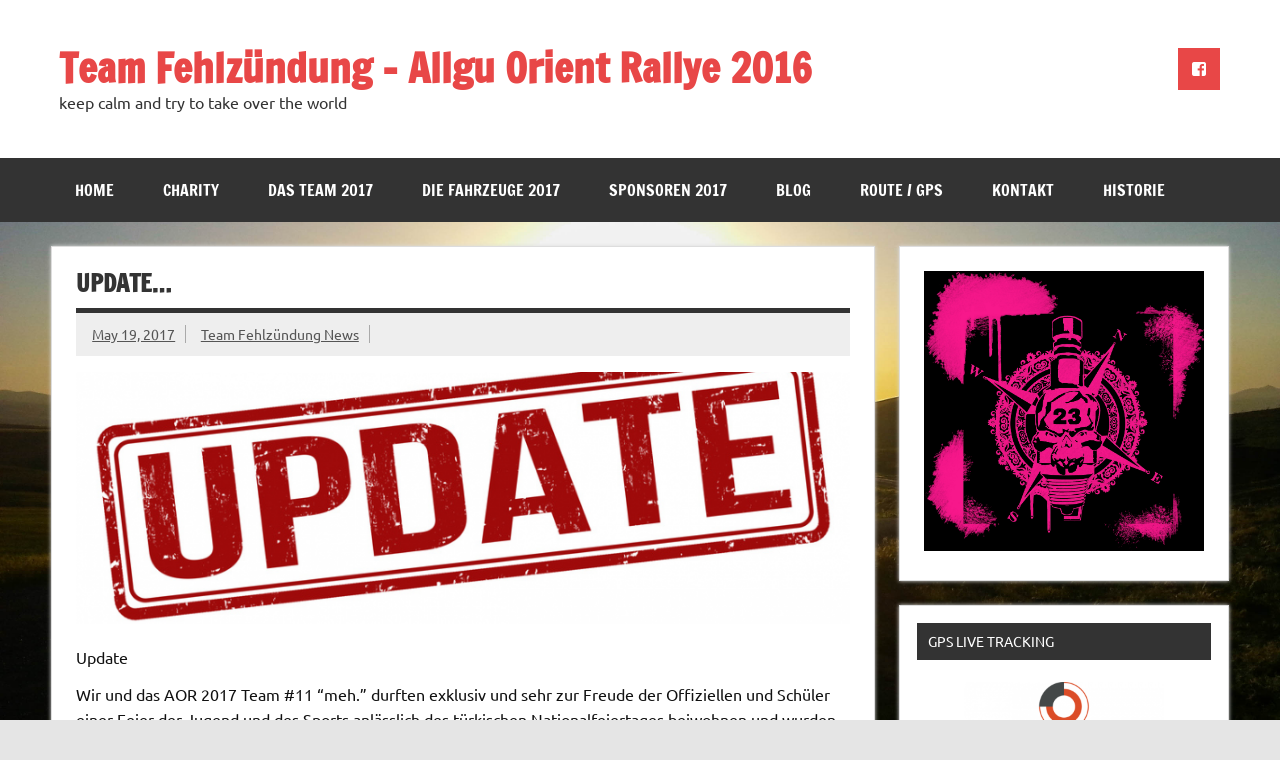

--- FILE ---
content_type: text/html; charset=UTF-8
request_url: http://team-fehlzuendung.de/update-12/
body_size: 7807
content:
<!DOCTYPE html><!-- HTML 5 -->
<html lang="en-US">

<head>
<meta charset="UTF-8" />
<meta name="viewport" content="width=device-width, initial-scale=1">
<link rel="profile" href="http://gmpg.org/xfn/11" />
<link rel="pingback" href="http://team-fehlzuendung.de/xmlrpc.php" />

<title>Update… &#8211; Team Fehlzündung &#8211; Allgu Orient Rallye 2016</title>
<meta name='robots' content='max-image-preview:large' />
<link rel='dns-prefetch' href='//s.w.org' />
<link rel="alternate" type="application/rss+xml" title="Team Fehlzündung - Allgu Orient Rallye 2016 &raquo; Feed" href="http://team-fehlzuendung.de/feed/" />
<link rel="alternate" type="application/rss+xml" title="Team Fehlzündung - Allgu Orient Rallye 2016 &raquo; Comments Feed" href="http://team-fehlzuendung.de/comments/feed/" />
<script type="text/javascript">
window._wpemojiSettings = {"baseUrl":"https:\/\/s.w.org\/images\/core\/emoji\/14.0.0\/72x72\/","ext":".png","svgUrl":"https:\/\/s.w.org\/images\/core\/emoji\/14.0.0\/svg\/","svgExt":".svg","source":{"concatemoji":"http:\/\/team-fehlzuendung.de\/wp-includes\/js\/wp-emoji-release.min.js?ver=6.0.11"}};
/*! This file is auto-generated */
!function(e,a,t){var n,r,o,i=a.createElement("canvas"),p=i.getContext&&i.getContext("2d");function s(e,t){var a=String.fromCharCode,e=(p.clearRect(0,0,i.width,i.height),p.fillText(a.apply(this,e),0,0),i.toDataURL());return p.clearRect(0,0,i.width,i.height),p.fillText(a.apply(this,t),0,0),e===i.toDataURL()}function c(e){var t=a.createElement("script");t.src=e,t.defer=t.type="text/javascript",a.getElementsByTagName("head")[0].appendChild(t)}for(o=Array("flag","emoji"),t.supports={everything:!0,everythingExceptFlag:!0},r=0;r<o.length;r++)t.supports[o[r]]=function(e){if(!p||!p.fillText)return!1;switch(p.textBaseline="top",p.font="600 32px Arial",e){case"flag":return s([127987,65039,8205,9895,65039],[127987,65039,8203,9895,65039])?!1:!s([55356,56826,55356,56819],[55356,56826,8203,55356,56819])&&!s([55356,57332,56128,56423,56128,56418,56128,56421,56128,56430,56128,56423,56128,56447],[55356,57332,8203,56128,56423,8203,56128,56418,8203,56128,56421,8203,56128,56430,8203,56128,56423,8203,56128,56447]);case"emoji":return!s([129777,127995,8205,129778,127999],[129777,127995,8203,129778,127999])}return!1}(o[r]),t.supports.everything=t.supports.everything&&t.supports[o[r]],"flag"!==o[r]&&(t.supports.everythingExceptFlag=t.supports.everythingExceptFlag&&t.supports[o[r]]);t.supports.everythingExceptFlag=t.supports.everythingExceptFlag&&!t.supports.flag,t.DOMReady=!1,t.readyCallback=function(){t.DOMReady=!0},t.supports.everything||(n=function(){t.readyCallback()},a.addEventListener?(a.addEventListener("DOMContentLoaded",n,!1),e.addEventListener("load",n,!1)):(e.attachEvent("onload",n),a.attachEvent("onreadystatechange",function(){"complete"===a.readyState&&t.readyCallback()})),(e=t.source||{}).concatemoji?c(e.concatemoji):e.wpemoji&&e.twemoji&&(c(e.twemoji),c(e.wpemoji)))}(window,document,window._wpemojiSettings);
</script>
<style type="text/css">
img.wp-smiley,
img.emoji {
	display: inline !important;
	border: none !important;
	box-shadow: none !important;
	height: 1em !important;
	width: 1em !important;
	margin: 0 0.07em !important;
	vertical-align: -0.1em !important;
	background: none !important;
	padding: 0 !important;
}
</style>
	<link rel='stylesheet' id='dynamicnews-custom-fonts-css'  href='http://team-fehlzuendung.de/wp-content/themes/dynamic-news-lite/css/custom-fonts.css?ver=20180413' type='text/css' media='all' />
<link rel='stylesheet' id='wp-block-library-css'  href='http://team-fehlzuendung.de/wp-includes/css/dist/block-library/style.min.css?ver=6.0.11' type='text/css' media='all' />
<style id='global-styles-inline-css' type='text/css'>
body{--wp--preset--color--black: #353535;--wp--preset--color--cyan-bluish-gray: #abb8c3;--wp--preset--color--white: #ffffff;--wp--preset--color--pale-pink: #f78da7;--wp--preset--color--vivid-red: #cf2e2e;--wp--preset--color--luminous-vivid-orange: #ff6900;--wp--preset--color--luminous-vivid-amber: #fcb900;--wp--preset--color--light-green-cyan: #7bdcb5;--wp--preset--color--vivid-green-cyan: #00d084;--wp--preset--color--pale-cyan-blue: #8ed1fc;--wp--preset--color--vivid-cyan-blue: #0693e3;--wp--preset--color--vivid-purple: #9b51e0;--wp--preset--color--primary: #e84747;--wp--preset--color--light-gray: #f0f0f0;--wp--preset--color--dark-gray: #777777;--wp--preset--gradient--vivid-cyan-blue-to-vivid-purple: linear-gradient(135deg,rgba(6,147,227,1) 0%,rgb(155,81,224) 100%);--wp--preset--gradient--light-green-cyan-to-vivid-green-cyan: linear-gradient(135deg,rgb(122,220,180) 0%,rgb(0,208,130) 100%);--wp--preset--gradient--luminous-vivid-amber-to-luminous-vivid-orange: linear-gradient(135deg,rgba(252,185,0,1) 0%,rgba(255,105,0,1) 100%);--wp--preset--gradient--luminous-vivid-orange-to-vivid-red: linear-gradient(135deg,rgba(255,105,0,1) 0%,rgb(207,46,46) 100%);--wp--preset--gradient--very-light-gray-to-cyan-bluish-gray: linear-gradient(135deg,rgb(238,238,238) 0%,rgb(169,184,195) 100%);--wp--preset--gradient--cool-to-warm-spectrum: linear-gradient(135deg,rgb(74,234,220) 0%,rgb(151,120,209) 20%,rgb(207,42,186) 40%,rgb(238,44,130) 60%,rgb(251,105,98) 80%,rgb(254,248,76) 100%);--wp--preset--gradient--blush-light-purple: linear-gradient(135deg,rgb(255,206,236) 0%,rgb(152,150,240) 100%);--wp--preset--gradient--blush-bordeaux: linear-gradient(135deg,rgb(254,205,165) 0%,rgb(254,45,45) 50%,rgb(107,0,62) 100%);--wp--preset--gradient--luminous-dusk: linear-gradient(135deg,rgb(255,203,112) 0%,rgb(199,81,192) 50%,rgb(65,88,208) 100%);--wp--preset--gradient--pale-ocean: linear-gradient(135deg,rgb(255,245,203) 0%,rgb(182,227,212) 50%,rgb(51,167,181) 100%);--wp--preset--gradient--electric-grass: linear-gradient(135deg,rgb(202,248,128) 0%,rgb(113,206,126) 100%);--wp--preset--gradient--midnight: linear-gradient(135deg,rgb(2,3,129) 0%,rgb(40,116,252) 100%);--wp--preset--duotone--dark-grayscale: url('#wp-duotone-dark-grayscale');--wp--preset--duotone--grayscale: url('#wp-duotone-grayscale');--wp--preset--duotone--purple-yellow: url('#wp-duotone-purple-yellow');--wp--preset--duotone--blue-red: url('#wp-duotone-blue-red');--wp--preset--duotone--midnight: url('#wp-duotone-midnight');--wp--preset--duotone--magenta-yellow: url('#wp-duotone-magenta-yellow');--wp--preset--duotone--purple-green: url('#wp-duotone-purple-green');--wp--preset--duotone--blue-orange: url('#wp-duotone-blue-orange');--wp--preset--font-size--small: 13px;--wp--preset--font-size--medium: 20px;--wp--preset--font-size--large: 36px;--wp--preset--font-size--x-large: 42px;}.has-black-color{color: var(--wp--preset--color--black) !important;}.has-cyan-bluish-gray-color{color: var(--wp--preset--color--cyan-bluish-gray) !important;}.has-white-color{color: var(--wp--preset--color--white) !important;}.has-pale-pink-color{color: var(--wp--preset--color--pale-pink) !important;}.has-vivid-red-color{color: var(--wp--preset--color--vivid-red) !important;}.has-luminous-vivid-orange-color{color: var(--wp--preset--color--luminous-vivid-orange) !important;}.has-luminous-vivid-amber-color{color: var(--wp--preset--color--luminous-vivid-amber) !important;}.has-light-green-cyan-color{color: var(--wp--preset--color--light-green-cyan) !important;}.has-vivid-green-cyan-color{color: var(--wp--preset--color--vivid-green-cyan) !important;}.has-pale-cyan-blue-color{color: var(--wp--preset--color--pale-cyan-blue) !important;}.has-vivid-cyan-blue-color{color: var(--wp--preset--color--vivid-cyan-blue) !important;}.has-vivid-purple-color{color: var(--wp--preset--color--vivid-purple) !important;}.has-black-background-color{background-color: var(--wp--preset--color--black) !important;}.has-cyan-bluish-gray-background-color{background-color: var(--wp--preset--color--cyan-bluish-gray) !important;}.has-white-background-color{background-color: var(--wp--preset--color--white) !important;}.has-pale-pink-background-color{background-color: var(--wp--preset--color--pale-pink) !important;}.has-vivid-red-background-color{background-color: var(--wp--preset--color--vivid-red) !important;}.has-luminous-vivid-orange-background-color{background-color: var(--wp--preset--color--luminous-vivid-orange) !important;}.has-luminous-vivid-amber-background-color{background-color: var(--wp--preset--color--luminous-vivid-amber) !important;}.has-light-green-cyan-background-color{background-color: var(--wp--preset--color--light-green-cyan) !important;}.has-vivid-green-cyan-background-color{background-color: var(--wp--preset--color--vivid-green-cyan) !important;}.has-pale-cyan-blue-background-color{background-color: var(--wp--preset--color--pale-cyan-blue) !important;}.has-vivid-cyan-blue-background-color{background-color: var(--wp--preset--color--vivid-cyan-blue) !important;}.has-vivid-purple-background-color{background-color: var(--wp--preset--color--vivid-purple) !important;}.has-black-border-color{border-color: var(--wp--preset--color--black) !important;}.has-cyan-bluish-gray-border-color{border-color: var(--wp--preset--color--cyan-bluish-gray) !important;}.has-white-border-color{border-color: var(--wp--preset--color--white) !important;}.has-pale-pink-border-color{border-color: var(--wp--preset--color--pale-pink) !important;}.has-vivid-red-border-color{border-color: var(--wp--preset--color--vivid-red) !important;}.has-luminous-vivid-orange-border-color{border-color: var(--wp--preset--color--luminous-vivid-orange) !important;}.has-luminous-vivid-amber-border-color{border-color: var(--wp--preset--color--luminous-vivid-amber) !important;}.has-light-green-cyan-border-color{border-color: var(--wp--preset--color--light-green-cyan) !important;}.has-vivid-green-cyan-border-color{border-color: var(--wp--preset--color--vivid-green-cyan) !important;}.has-pale-cyan-blue-border-color{border-color: var(--wp--preset--color--pale-cyan-blue) !important;}.has-vivid-cyan-blue-border-color{border-color: var(--wp--preset--color--vivid-cyan-blue) !important;}.has-vivid-purple-border-color{border-color: var(--wp--preset--color--vivid-purple) !important;}.has-vivid-cyan-blue-to-vivid-purple-gradient-background{background: var(--wp--preset--gradient--vivid-cyan-blue-to-vivid-purple) !important;}.has-light-green-cyan-to-vivid-green-cyan-gradient-background{background: var(--wp--preset--gradient--light-green-cyan-to-vivid-green-cyan) !important;}.has-luminous-vivid-amber-to-luminous-vivid-orange-gradient-background{background: var(--wp--preset--gradient--luminous-vivid-amber-to-luminous-vivid-orange) !important;}.has-luminous-vivid-orange-to-vivid-red-gradient-background{background: var(--wp--preset--gradient--luminous-vivid-orange-to-vivid-red) !important;}.has-very-light-gray-to-cyan-bluish-gray-gradient-background{background: var(--wp--preset--gradient--very-light-gray-to-cyan-bluish-gray) !important;}.has-cool-to-warm-spectrum-gradient-background{background: var(--wp--preset--gradient--cool-to-warm-spectrum) !important;}.has-blush-light-purple-gradient-background{background: var(--wp--preset--gradient--blush-light-purple) !important;}.has-blush-bordeaux-gradient-background{background: var(--wp--preset--gradient--blush-bordeaux) !important;}.has-luminous-dusk-gradient-background{background: var(--wp--preset--gradient--luminous-dusk) !important;}.has-pale-ocean-gradient-background{background: var(--wp--preset--gradient--pale-ocean) !important;}.has-electric-grass-gradient-background{background: var(--wp--preset--gradient--electric-grass) !important;}.has-midnight-gradient-background{background: var(--wp--preset--gradient--midnight) !important;}.has-small-font-size{font-size: var(--wp--preset--font-size--small) !important;}.has-medium-font-size{font-size: var(--wp--preset--font-size--medium) !important;}.has-large-font-size{font-size: var(--wp--preset--font-size--large) !important;}.has-x-large-font-size{font-size: var(--wp--preset--font-size--x-large) !important;}
</style>
<link rel='stylesheet' id='dynamicnewslite-stylesheet-css'  href='http://team-fehlzuendung.de/wp-content/themes/dynamic-news-lite/style.css?ver=1.6.2' type='text/css' media='all' />
<link rel='stylesheet' id='genericons-css'  href='http://team-fehlzuendung.de/wp-content/plugins/jetpack/_inc/genericons/genericons/genericons.css?ver=3.1' type='text/css' media='all' />
<link rel='stylesheet' id='dynamicnewslite-flexslider-css'  href='http://team-fehlzuendung.de/wp-content/themes/dynamic-news-lite/css/flexslider.css?ver=6.0.11' type='text/css' media='all' />
<link rel='stylesheet' id='themezee-related-posts-css'  href='http://team-fehlzuendung.de/wp-content/themes/dynamic-news-lite/css/themezee-related-posts.css?ver=20160421' type='text/css' media='all' />
<!--[if lt IE 9]>
<script type='text/javascript' src='http://team-fehlzuendung.de/wp-content/themes/dynamic-news-lite/js/html5shiv.min.js?ver=3.7.3' id='html5shiv-js'></script>
<![endif]-->
<script type='text/javascript' src='http://team-fehlzuendung.de/wp-includes/js/jquery/jquery.min.js?ver=3.6.0' id='jquery-core-js'></script>
<script type='text/javascript' src='http://team-fehlzuendung.de/wp-includes/js/jquery/jquery-migrate.min.js?ver=3.3.2' id='jquery-migrate-js'></script>
<script type='text/javascript' src='http://team-fehlzuendung.de/wp-content/themes/dynamic-news-lite/js/jquery.flexslider-min.js?ver=2.6.0' id='flexslider-js'></script>
<script type='text/javascript' id='dynamicnewslite-jquery-frontpage_slider-js-extra'>
/* <![CDATA[ */
var dynamicnews_slider_params = {"animation":"slide","speed":"7000"};
/* ]]> */
</script>
<script type='text/javascript' src='http://team-fehlzuendung.de/wp-content/themes/dynamic-news-lite/js/slider.js?ver=2.6.0' id='dynamicnewslite-jquery-frontpage_slider-js'></script>
<script type='text/javascript' id='dynamicnewslite-jquery-navigation-js-extra'>
/* <![CDATA[ */
var dynamicnews_menu_title = "Menu";
/* ]]> */
</script>
<script type='text/javascript' src='http://team-fehlzuendung.de/wp-content/themes/dynamic-news-lite/js/navigation.js?ver=20160719' id='dynamicnewslite-jquery-navigation-js'></script>
<script type='text/javascript' id='dynamicnewslite-jquery-sidebar-js-extra'>
/* <![CDATA[ */
var dynamicnews_sidebar_title = "Sidebar";
/* ]]> */
</script>
<script type='text/javascript' src='http://team-fehlzuendung.de/wp-content/themes/dynamic-news-lite/js/sidebar.js?ver=20160421' id='dynamicnewslite-jquery-sidebar-js'></script>
<link rel="https://api.w.org/" href="http://team-fehlzuendung.de/wp-json/" /><link rel="alternate" type="application/json" href="http://team-fehlzuendung.de/wp-json/wp/v2/posts/2083" /><link rel="EditURI" type="application/rsd+xml" title="RSD" href="http://team-fehlzuendung.de/xmlrpc.php?rsd" />
<link rel="wlwmanifest" type="application/wlwmanifest+xml" href="http://team-fehlzuendung.de/wp-includes/wlwmanifest.xml" /> 
<meta name="generator" content="WordPress 6.0.11" />
<link rel="canonical" href="http://team-fehlzuendung.de/update-12/" />
<link rel='shortlink' href='http://team-fehlzuendung.de/?p=2083' />
<link rel="alternate" type="application/json+oembed" href="http://team-fehlzuendung.de/wp-json/oembed/1.0/embed?url=http%3A%2F%2Fteam-fehlzuendung.de%2Fupdate-12%2F" />
<link rel="alternate" type="text/xml+oembed" href="http://team-fehlzuendung.de/wp-json/oembed/1.0/embed?url=http%3A%2F%2Fteam-fehlzuendung.de%2Fupdate-12%2F&#038;format=xml" />
<style type="text/css" media="screen">input#akismet_privacy_check { float: left; margin: 7px 7px 7px 0; width: 13px; }</style><!-- Analytics by WP-Statistics v13.1.1 - https://wp-statistics.com/ -->
<style type="text/css">.recentcomments a{display:inline !important;padding:0 !important;margin:0 !important;}</style><style type="text/css" id="custom-background-css">
body.custom-background { background-image: url("http://edit.team-fehlzuendung.de/wp-content/uploads/2017/01/20160516_192235.jpg"); background-position: left top; background-size: cover; background-repeat: no-repeat; background-attachment: fixed; }
</style>
	<link rel="icon" href="http://team-fehlzuendung.de/wp-content/uploads/2015/08/cropped-Logo-Aufkleber-klein-32x32.jpg" sizes="32x32" />
<link rel="icon" href="http://team-fehlzuendung.de/wp-content/uploads/2015/08/cropped-Logo-Aufkleber-klein-192x192.jpg" sizes="192x192" />
<link rel="apple-touch-icon" href="http://team-fehlzuendung.de/wp-content/uploads/2015/08/cropped-Logo-Aufkleber-klein-180x180.jpg" />
<meta name="msapplication-TileImage" content="http://team-fehlzuendung.de/wp-content/uploads/2015/08/cropped-Logo-Aufkleber-klein-270x270.jpg" />
</head>

<body class="post-template-default single single-post postid-2083 single-format-standard custom-background wide-layout sliding-sidebar mobile-header-none">

<div id="wrapper" class="hfeed">

	<div id="topnavi-wrap">
		
	<div id="topnavi" class="container clearfix">

		
	</div>
	</div>

	<div id="header-wrap">

		<header id="header" class="container clearfix" role="banner">

			<div id="logo" class="clearfix">

								
		<p class="site-title"><a href="http://team-fehlzuendung.de/" rel="home">Team Fehlzündung &#8211; Allgu Orient Rallye 2016</a></p>

					
			<p class="site-description">keep calm and try to take over the world</p>

		
			</div>

			<div id="header-content" class="clearfix">
				
	<div id="header-social-icons" class="social-icons-wrap clearfix">
		<ul id="social-icons-menu" class="social-icons-menu"><li id="menu-item-270" class="menu-item menu-item-type-custom menu-item-object-custom menu-item-270"><a title="Facebook" href="http://www.facebook.com/Team.Fehlzuendung"><span class="screen-reader-text">Facebook</span></a></li>
</ul>	</div>

			</div>

		</header>

	</div>

	<div id="navi-wrap">
		<nav id="mainnav" class="container clearfix" role="navigation">
			<ul id="mainnav-menu" class="main-navigation-menu"><li id="menu-item-36" class="menu-item menu-item-type-post_type menu-item-object-page menu-item-home menu-item-36"><a href="http://team-fehlzuendung.de/">Home</a></li>
<li id="menu-item-1722" class="menu-item menu-item-type-post_type menu-item-object-page menu-item-1722"><a href="http://team-fehlzuendung.de/charity/">Charity</a></li>
<li id="menu-item-1486" class="menu-item menu-item-type-post_type menu-item-object-page menu-item-1486"><a href="http://team-fehlzuendung.de/das-team-2017/">Das Team 2017</a></li>
<li id="menu-item-1529" class="menu-item menu-item-type-post_type menu-item-object-page menu-item-1529"><a href="http://team-fehlzuendung.de/die-fahrzeuge-2017/">Die Fahrzeuge 2017</a></li>
<li id="menu-item-1400" class="menu-item menu-item-type-post_type menu-item-object-page menu-item-1400"><a href="http://team-fehlzuendung.de/sponsoren-2017/">Sponsoren 2017</a></li>
<li id="menu-item-263" class="menu-item menu-item-type-post_type menu-item-object-page current_page_parent menu-item-263"><a href="http://team-fehlzuendung.de/blog-3/">Blog</a></li>
<li id="menu-item-260" class="menu-item menu-item-type-post_type menu-item-object-page menu-item-260"><a href="http://team-fehlzuendung.de/route-gps/">Route / GPS</a></li>
<li id="menu-item-251" class="menu-item menu-item-type-post_type menu-item-object-page menu-item-251"><a href="http://team-fehlzuendung.de/kontakt/">Kontakt</a></li>
<li id="menu-item-1538" class="menu-item menu-item-type-post_type menu-item-object-page menu-item-1538"><a href="http://team-fehlzuendung.de/historie/">Historie</a></li>
</ul>		</nav>
	</div>

	
	<div id="wrap" class="container clearfix">
		
		<section id="content" class="primary" role="main">
		
					
		
	<article id="post-2083" class="post-2083 post type-post status-publish format-standard has-post-thumbnail hentry category-allgau-orient-rallye-2017 category-teambericht tag-aor2017 tag-einerfuralleeinerfuralle tag-pinkyundbrain tag-slider">
	
		<h1 class="entry-title post-title">Update…</h1>		
		<div class="entry-meta postmeta clearfix"><span class="meta-date sep"><a href="http://team-fehlzuendung.de/update-12/" title="11:15" rel="bookmark"><time class="entry-date published updated" datetime="2017-05-19T11:15:42+02:00">May 19, 2017</time></a></span><span class="meta-author sep"> <span class="author vcard"><a class="url fn n" href="http://team-fehlzuendung.de/author/team-fehlzundung-news/" title="View all posts by Team Fehlzündung News" rel="author">Team Fehlzündung News</a></span></span></div>
		
		<img width="860" height="280" src="http://team-fehlzuendung.de/wp-content/uploads/2017/05/Update_stamp-860x280.png" class="attachment-featured_image size-featured_image wp-post-image" alt="" />		
		<div class="entry clearfix">
			<p>Update</p>
<p>Wir und das AOR 2017 Team #11 &#8220;meh.&#8221; durften exklusiv und sehr zur Freude der Offiziellen und Schüler einer Feier der Jugend und des Sports anlässlich des türkischen Nationalfeiertages beiwohnen und wurden gleich zur Attraktion.</p>
<p>#aor17 #AOR2017 #Fehlzuendung #Fehlzündung #RallyemodusOn #TeamMeh #nationalday #PinkIstTrumpf<img src="https://scontent.xx.fbcdn.net/v/t1.0-0/s130x130/18556153_1689164524718340_1400291985128273500_n.jpg?oh=673a5c2d678e09371246a8a9f07f9e42&amp;oe=59AA43FA" align="left" /></p>
			<!-- <rdf:RDF xmlns:rdf="http://www.w3.org/1999/02/22-rdf-syntax-ns#"
			xmlns:dc="http://purl.org/dc/elements/1.1/"
			xmlns:trackback="http://madskills.com/public/xml/rss/module/trackback/">
		<rdf:Description rdf:about="http://team-fehlzuendung.de/update-12/"
    dc:identifier="http://team-fehlzuendung.de/update-12/"
    dc:title="Update…"
    trackback:ping="http://team-fehlzuendung.de/update-12/trackback/" />
</rdf:RDF> -->
			<div class="page-links"></div>			
		</div>
		
		<div class="postinfo clearfix"></div>

	</article>
		
					
					
		

		
		</section>
		
		
	<section id="sidebar" class="secondary clearfix" role="complementary">

		<aside id="text-3" class="widget widget_text clearfix">			<div class="textwidget"><img src="http://edit.team-fehlzuendung.de/wp-content/uploads/2015/08/Logo-Aufkleber-klein.jpg" alt="Teamlogo_klein"></div>
		</aside><aside id="text-7" class="widget widget_text clearfix"><h3 class="widgettitle"><span>GPS live tracking</span></h3>			<div class="textwidget"><center>
<a href="http://edit.team-fehlzuendung.de/route-gps/"><img class="alignnone size-medium wp-image-992" src="http://edit.team-fehlzuendung.de/wp-content/uploads/2016/04/GPS-live-tracking-300x110.png" alt="GPS-live-tracking" width="200" /></a>
<center></div>
		</aside><aside id="search-3" class="widget widget_search clearfix"><h3 class="widgettitle"><span>Suche</span></h3>
	<form role="search" method="get" class="search-form" action="http://team-fehlzuendung.de/">
		<label>
			<span class="screen-reader-text">Search for:</span>
			<input type="search" class="search-field" placeholder="Search &hellip;" value="" name="s">
		</label>
		<button type="submit" class="search-submit">
			<span class="genericon-search"></span>
		</button>
	</form>

</aside>
		<aside id="recent-posts-3" class="widget widget_recent_entries clearfix">
		<h3 class="widgettitle"><span>Aktuelle Posts</span></h3>
		<ul>
											<li>
					<a href="http://team-fehlzuendung.de/mehzundung-wieseth-mid-season-run-2/">#MehZündung Wieseth Mid Season Run</a>
									</li>
											<li>
					<a href="http://team-fehlzuendung.de/mehzundung-wieseth-mid-season-run/">#MehZündung Wieseth Mid Season Run</a>
									</li>
											<li>
					<a href="http://team-fehlzuendung.de/vor-5-jahren-ging-es-2/">Vor 5 Jahren ging es…</a>
									</li>
											<li>
					<a href="http://team-fehlzuendung.de/vor-5-jahren-ging-es/">Vor 5 Jahren ging es…</a>
									</li>
											<li>
					<a href="http://team-fehlzuendung.de/pulverbeschichtet-2/">#Pulverbeschichtet!</a>
									</li>
					</ul>

		</aside><aside id="recent-comments-2" class="widget widget_recent_comments clearfix"><h3 class="widgettitle"><span>Aktuelle Kommentare</span></h3><ul id="recentcomments"><li class="recentcomments"><span class="comment-author-link">Focushwb</span> on <a href="http://team-fehlzuendung.de/update-nachdem-wir-den-brennerstau-galant-und-vllig-verkehrsregelkonform-berwunden-haben-stehen-wir-mit-allen-mopeds-kurz-vor-der-italienischen-grenze-nur-der-versorgungsbus-steckt-im/#comment-10221">#update</a></li><li class="recentcomments"><span class="comment-author-link">Artisanbtq</span> on <a href="http://team-fehlzuendung.de/update-nachdem-wir-den-brennerstau-galant-und-vllig-verkehrsregelkonform-berwunden-haben-stehen-wir-mit-allen-mopeds-kurz-vor-der-italienischen-grenze-nur-der-versorgungsbus-steckt-im/#comment-10220">#update</a></li><li class="recentcomments"><span class="comment-author-link"><a href='https://www.kava.xmc.pl' rel='external nofollow ugc' class='url'>Kawa</a></span> on <a href="http://team-fehlzuendung.de/die-rallye-verbindet-uber-grenzen-hinweg/#comment-10219">Die Rallye verbindet &#8211; über Grenzen hinweg!</a></li></ul></aside><aside id="calendar-3" class="widget widget_calendar clearfix"><h3 class="widgettitle"><span>Kalender</span></h3><div id="calendar_wrap" class="calendar_wrap"><table id="wp-calendar" class="wp-calendar-table">
	<caption>January 2026</caption>
	<thead>
	<tr>
		<th scope="col" title="Monday">M</th>
		<th scope="col" title="Tuesday">T</th>
		<th scope="col" title="Wednesday">W</th>
		<th scope="col" title="Thursday">T</th>
		<th scope="col" title="Friday">F</th>
		<th scope="col" title="Saturday">S</th>
		<th scope="col" title="Sunday">S</th>
	</tr>
	</thead>
	<tbody>
	<tr>
		<td colspan="3" class="pad">&nbsp;</td><td>1</td><td>2</td><td>3</td><td>4</td>
	</tr>
	<tr>
		<td>5</td><td>6</td><td>7</td><td>8</td><td>9</td><td>10</td><td>11</td>
	</tr>
	<tr>
		<td>12</td><td>13</td><td>14</td><td>15</td><td>16</td><td>17</td><td id="today">18</td>
	</tr>
	<tr>
		<td>19</td><td>20</td><td>21</td><td>22</td><td>23</td><td>24</td><td>25</td>
	</tr>
	<tr>
		<td>26</td><td>27</td><td>28</td><td>29</td><td>30</td><td>31</td>
		<td class="pad" colspan="1">&nbsp;</td>
	</tr>
	</tbody>
	</table><nav aria-label="Previous and next months" class="wp-calendar-nav">
		<span class="wp-calendar-nav-prev"><a href="http://team-fehlzuendung.de/2021/06/">&laquo; Jun</a></span>
		<span class="pad">&nbsp;</span>
		<span class="wp-calendar-nav-next">&nbsp;</span>
	</nav></div></aside>
	</section>
	</div>
	

	<div id="footer-wrap">

		<footer id="footer" class="container clearfix" role="contentinfo">

			
				<nav id="footernav" class="clearfix" role="navigation">
					<ul id="footernav-menu" class="menu"><li id="menu-item-274" class="menu-item menu-item-type-post_type menu-item-object-page menu-item-274"><a href="http://team-fehlzuendung.de/impressum/">Impressum</a></li>
<li id="menu-item-283" class="menu-item menu-item-type-post_type menu-item-object-page menu-item-283"><a href="http://team-fehlzuendung.de/datenschutz/">Datenschutz</a></li>
</ul>				</nav>

			
			<div id="footer-text">
				
	<span class="credit-link">
		Powered by <a href="http://wordpress.org" title="WordPress">WordPress</a> and <a href="https://themezee.com/themes/dynamicnews/" title="Dynamic News WordPress Theme">Dynamic News</a>.	</span>

				</div>

		</footer>

	</div>

</div><!-- end #wrapper -->

</body>
</html>
